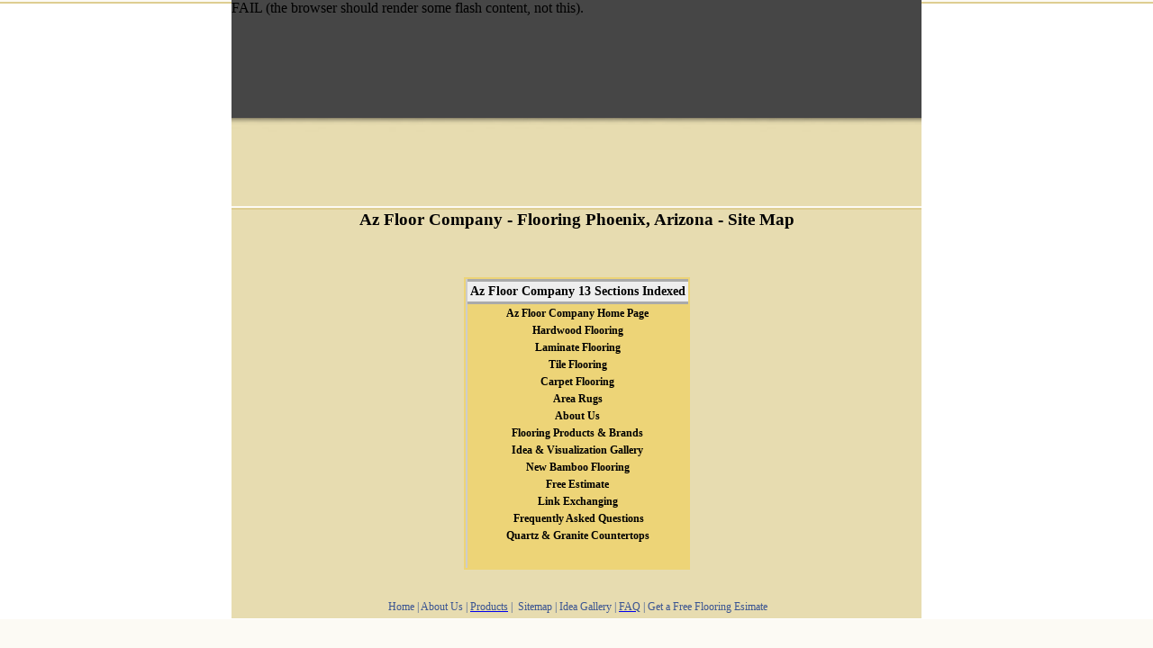

--- FILE ---
content_type: text/html; charset=utf-8
request_url: https://www.azfloorcompany.com/sitemap.html
body_size: 2950
content:
<!DOCTYPE HTML PUBLIC "-//W3C//DTD HTML 4.01 Transitional//EN">
<html>
<head><script src="https://static.dudamobile.com/DM_redirect.js" type="text/javascript"></script>
<script type="text/javascript">DM_redirect("http://m.azfloorcompany.com");</script>
<link rel="shortcut icon" href="https://www.azfloorcompany.com/logoicon.ico">

<meta http-equiv="Content-Language" content="en-us">

<meta http-equiv="Content-Type" content="text/html; charset=utf-8">
<title>Az Floor Company - Flooring Phoenix, Arizona - Site Map
</title>
<meta name="keywords" content="hardwood flooring, hardwood floor, hardwood floors, hardwood flooring, hardwood, Carpet, Berber, Shaw, Mohawk, Tile, Porcelain, Travertine, Stone, Quartz Countertops, Granite Counters, Bruce Hardwood, Shaw wood floors, Bellawood hardwood, Anderson hardwood floors, Kahrs hardwood, Millstone wood, discount carpet, how to install hardwood floors, how to install a hardwood floor"/>
<meta name="description" content="The Floor Company: Flooring and Countertops for Less! Purchase beautiful hardwood flooring, tile, laminate products at extraordinary savings! Our Everyday prices are consistantly less than Home Depot, Lowes or Costco. No retail store overhead = lower customer prices.
"/>

<script language="JavaScript" type="text/JavaScript">
<!--
function MM_swapImgRestore() { //v3.0
  var i,x,a=document.MM_sr; for(i=0;a&&i<a.length&&(x=a[i])&&x.oSrc;i++) x.src=x.oSrc;
}

function MM_preloadImages() { //v3.0
  var d=document; if(d.images){ if(!d.MM_p) d.MM_p=new Array();
    var i,j=d.MM_p.length,a=MM_preloadImages.arguments; for(i=0; i<a.length; i++)
    if (a[i].indexOf("#")!=0){ d.MM_p[j]=new Image; d.MM_p[j++].src=a[i];}}
}

function MM_findObj(n, d) { //v4.01
  var p,i,x;  if(!d) d=document; if((p=n.indexOf("?"))>0&&parent.frames.length) {
    d=parent.frames[n.substring(p+1)].document; n=n.substring(0,p);}
  if(!(x=d[n])&&d.all) x=d.all[n]; for (i=0;!x&&i<d.forms.length;i++) x=d.forms[i][n];
  for(i=0;!x&&d.layers&&i<d.layers.length;i++) x=MM_findObj(n,d.layers[i].document);
  if(!x && d.getElementById) x=d.getElementById(n); return x;
}

function MM_swapImage() { //v3.0
  var i,j=0,x,a=MM_swapImage.arguments; document.MM_sr=new Array; for(i=0;i<(a.length-2);i+=3)
   if ((x=MM_findObj(a[i]))!=null){document.MM_sr[j++]=x; if(!x.oSrc) x.oSrc=x.src; x.src=a[i+2];}
}
//-->
</script>
<link href="https://www.azfloorcompany.com/style.css" rel="stylesheet" type="text/css">
<style>
<!--
.lpart { 
	background-color:#f0f0f0; 
	border-left:#ccc 2px solid;
	padding-bottom:25px;
}
.lhead { 
	background-color:#eee; 
	border-top:#aaa 3px solid;
	border-bottom:#aaa 3px solid;
	padding:3px;
	font:bold 14px verdana;
}
.lcount { 
	background-color:#999; 
	color:#fff;
	padding:2px;
	font:bold 12px verdana;
}
.lpage { 
	font:normal 12px verdana;
}
    span.c61 {color: #3A5492; font-size: 80%}
    span.c60 {color: #3A5492}
    a.c13 {text-decoration: none}
    span.c29 {text-decoration: none}
    span.c14 {font-size: 80%}
    span.c12 {color: #000000}
-->
</style>
</head>

<body>
	<table width="100%"  style="height:710px" border="0" cellspacing="0" cellpadding="0" align="center">
	  <tr>
	  	<td width="50%" style="height:100%" valign="top">
			<table width="100%" style="height:100%" border="0" cellspacing="0" cellpadding="0">
			  <tr>
				<td width="100%" style="background-image: url('http://www.azfloorcompany.com/t-dr.gif'); background-repeat: repeat-x; height:4px" valign="top"></td>
			  </tr>
			  <tr>
				<td bgcolor="#FFFFFF" width="100%" style="height:100%" valign="top"></td>
			  </tr>
			  <tr>
				<td width="100%" style="height:22px" valign="top"></td>
			  </tr>
			</table>
		</td>
		<td width="766" style="height:710px" valign="top">
			<table width="766" style="height:710px"  border="0" cellspacing="0" cellpadding="0">
				<tr>
					<td width="766" style="background-image: url('http://www.azfloorcompany.com/fl.gif'); background-repeat: repeat-x; height:229px" valign="top">
						<object classid="clsid:D27CDB6E-AE6D-11cf-96B8-444553540000"
							   codebase="http://download.macromedia.com/pub/shockwave/cabs/flash/swflash.cab#version=6,0,40,0"
							   width="766" height="229">
						<param name="movie" value="main-bg11.jpg"> 
						<param name="quality" value="High">
						<param name="menu" value="false">
						<param name="base" value="http://www.azfloorcompany.com/">
<!--[if !IE]> <-->
						<object data="https://www.azfloorcompany.com/main-bg11.jpg?button=6" width="766" height="229" type="application/x-shockwave-flash">
						 <param name="quality" value="high">
						 <param name="menu" value="false">
						 <param name="pluginurl" value="http://www.macromedia.com/go/getflashplayer">
						 FAIL (the browser should render some flash content, not this).
						</object>
						<!--> <![endif]-->
					   </object>
					</td>
				</tr>
				<tr>
					<td width="766" style="background-image: url('http://www.azfloorcompany.com/t-dr.gif'); background-repeat: repeat-x; height:4px" valign="top"></td>
				</tr>
				<tr>
					<td bgcolor="#FFFFFF" width="766" style="height:455px" valign="top">
						<table width="766" style="height:421px" border="0" cellspacing="0" cellpadding="0">
						  <tr>
							<td width="20" style="height:421px" valign="top" bgcolor="#E7DCB0"></td>
							<td width="726" style="height:421px" valign="top" bgcolor="#E7DCB0">
								<table width="726" style="height:421px" border="0" cellspacing="0" cellpadding="0">
								  <tr>
									<td width="726" style="height:406px" valign="top">
<h3 align="center">
<a href="https://www.azfloorcompany.com" style="text-decoration: none">
<font color="#000000">Az Floor Company</font></a> - Flooring Phoenix, Arizona - Site Map</h3>
<p align="center">
&nbsp;</p>
										<div align="center">

<table cellpadding="0" border="0" id="table5" bgcolor="#EDD477">

<tr valign="top">
<td class="lpart" align="center" style="background-color: #EDD477"><div class="lhead">
	Az Floor Company 13 Sections Indexed</div>

<table id="table6">

<tr><td class="lpage">
	<p align="center">
	<a href="https://www.azfloorcompany.com/" style="text-decoration: none; padding: 1px; font-weight:700">
	<font color="#000000">Az Floor Company Home Page</font></a></td></tr>
<tr><td class="lpage">
	<p align="center">
	<a href="https://www.azfloorcompany.com/index-hardwood.html" style="text-decoration: none; padding: 1px; font-weight:700">
	<font color="#000000">Hardwood Flooring</font></a></td></tr>
<tr><td class="lpage">
	<p align="center">
	<a href="https://www.azfloorcompany.com/index-laminate.html" style="text-decoration: none; padding: 1px; font-weight:700">
	<font color="#000000">Laminate 
	Flooring</font></a></td></tr>
<tr><td class="lpage">
	<p align="center">
	<a href="https://www.azfloorcompany.com/index-tile.html" style="text-decoration: none">
	<span style="font-weight: 700"><font color="#000000">Tile Flooring</font></span></a></td></tr>
<tr><td class="lpage">
	<p align="center">
	<a href="https://www.azfloorcompany.com/index-carpet.html" style="text-decoration: none; padding: 1px; font-weight:700">
	<font color="#000000">Carpet Flooring</font></a></td></tr>
<tr><td class="lpage">
	<p align="center"><font face="Verdana"><b>
	<a href="https://www.azfloorcompany.com/bookappointment.html" style="text-decoration: none">
	<font color="#000000">Area Rugs</font></a></b></font></td></tr>
<tr><td class="lpage">
	<p align="center">
	<a href="https://www.azfloorcompany.com/index-1.html" style="text-decoration: none; padding: 1px; font-weight:700">
	<font color="#000000">About Us</font></a></td></tr>
<tr><td class="lpage">
	<p align="center">
	<a href="https://www.azfloorcompany.com/index-3.html" style="text-decoration: none; padding: 1px; font-weight:700">
	<font color="#000000">Flooring Products &amp; Brands</font></a></td></tr>
<tr><td class="lpage">
	<p align="center">
	<a href="https://www.azfloorcompany.com/index-2.html" style="text-decoration: none; padding: 1px; font-weight:700">
	<font color="#000000">Idea &amp; Visualization Gallery</font></a></td></tr>
<tr><td class="lpage">
	<p align="center"><b><font face="Verdana">
	<font color="#000000">
	<a style="text-decoration: none" href="https://www.azfloorcompany.com/index-hardwood.html">
	<font color="#000000">New Bamboo</font></a></font><a style="text-decoration: none" href="https://www.azfloorcompany.com/index-hardwood.html"><font color="#000000"> 
	Flooring</font></a></font></b></td></tr>
<tr><td class="lpage">
	<p align="center"><b><font face="Verdana">
	Free Estimate</font></b></td></tr>
<tr><td class="lpage">
	<p align="center"><font face="Verdana"><b>
	<font color="#000000">
	<a style="text-decoration: none" href="https://www.azfloorcompany.com/cgi-bin/tl.htm">
	<font color="#000000">Link Exchanging</font></a></font></a></b></font></td></tr>
<tr><td class="lpage">
	<p align="center">
	<a href="https://www.azfloorcompany.com/index-4.html" style="text-decoration: none; padding: 1px; font-weight:700">
	<font color="#000000">&nbsp;Frequently Asked Questions</font></a></td></tr>
<tr><td class="lpage">
	<p align="center">
	<a href="https://www.azfloorcompany.com/index-countertop.html" style="text-decoration: none; padding: 1px; font-weight:700">
	<font color="#000000">Quartz &amp; Granite Countertops</font></a></td></tr>
</table>
</td>
</tr>

</table>


										<p align="center">&nbsp;</div>
										</td>
								  </tr>
								  <tr>
									<td width="726" style="height:20px" valign="top" bgcolor="#E7DCB0">
                            <p class="c10" align="center">
                              <span class="c61"><span class="c60">
								<span style="font-size: 9pt">
								<a href="https://www.azfloorcompany.com" style="text-decoration: none">
								<font color="#3A5492">&nbsp;Home</font></a> |
								<a class="c13" href="https://www.azfloorcompany.com/index-1.html">
								<font color="#3A5492">
								About
                              Us</font></a></span></span><span style="font-size: 9pt">
                              |</span></span><span style="font-size: 9pt">
								</span> <a href="https://www.azfloorcompany.com/index-2.html">

                              <span class="c29"><span class=
                              "c61"><span style="font-size: 9pt">Products</span></span></span></a><span style="font-size: 9pt">
								</span>
                              <span class="c14"><span class=
                              "c60"><span style="font-size: 9pt">|&nbsp;</span></span><span style="font-size: 9pt"> <a href="https://www.azfloorcompany.com/sitemap.htm" class="c13"><span class=
                              "c60">Sitemap</span></a> <span class=
                              "c60">|
								<a href="https://www.azfloorcompany.com/index-3.html" style="text-decoration: none">
								<font color="#3A5492">Idea Gallery</font></a> |</span> <span class=
                              "c12"><a href="https://www.azfloorcompany.com/index-4.html">
                              <span class="c29"><span class=
                              "c60">FAQ</span></span></a></span>
                              </span>
                              <span class="c60"><span style="font-size: 9pt">|</span></span></span><span style="font-size: 9pt">
								</span><span class="c60">
								<a href="https://www.azfloorcompany.com/index-5.html" style="text-decoration: none">
								<font color="#3A5492">
								<span style="font-size: 9pt">Get a Free Flooring 
								Esimate</span></font></a></span></p>
                          			</td>
								  </tr>
								  </table>
							</td>
							<td width="20" style="height:421px" valign="top" bgcolor="#E7DCB0"></td>
						  </tr>
						</table>
					</td>
				</tr>
				<tr>
					<td width="766" style="height:22px" valign="top"></td>
				</tr>
			</table>
		</td>
		<td width="50%" style="height:100%" valign="top">
			<table width="100%" style="height:100%" border="0" cellspacing="0" cellpadding="0">
			  <tr>
				<td width="100%" style="background-image: url('http://www.azfloorcompany.com/t-dr.gif'); background-repeat: repeat-x; height:4px" valign="top"></td>
			  </tr>
			  <tr>
				<td bgcolor="#FFFFFF" width="100%" style="height:100%" valign="top"></td>
			  </tr>
			  <tr>
				<td width="100%" style="height:22px" valign="top"></td>
			  </tr>
			</table>
		</td>
	  </tr>
	</table>
<script defer src="https://static.cloudflareinsights.com/beacon.min.js/vcd15cbe7772f49c399c6a5babf22c1241717689176015" integrity="sha512-ZpsOmlRQV6y907TI0dKBHq9Md29nnaEIPlkf84rnaERnq6zvWvPUqr2ft8M1aS28oN72PdrCzSjY4U6VaAw1EQ==" data-cf-beacon='{"version":"2024.11.0","token":"a6379ad7e0f344aabca0387b974ffead","r":1,"server_timing":{"name":{"cfCacheStatus":true,"cfEdge":true,"cfExtPri":true,"cfL4":true,"cfOrigin":true,"cfSpeedBrain":true},"location_startswith":null}}' crossorigin="anonymous"></script>
</body>
</html>

--- FILE ---
content_type: text/css
request_url: https://www.azfloorcompany.com/style.css
body_size: -25
content:
body{
background:#FCFAF4;
padding:0px;
margin:0px;
}
a:hover{text-decoration:none;}
.m_text
	{
		font-family:Tahoma;
		font-size:11px;
		line-height:normal;
		color:#636363;
	}

.h_text
	{
		font-family:Tahoma;
		font-size:11px;
		line-height:normal;
		color:#8A1D00;
	}

.h1_text
	{
		font-family:Tahoma;
		font-size:11px;
		line-height:normal;
		color:#8A4B00;
	}
	
.l_text
	{
		font-family:Tahoma;
		font-size:11px;
		line-height:11px;
		color:#262626;
	}	
	
.lt_text
	{
		font-family:Tahoma;
		font-size:11px;
		line-height:11px;
		color:#8A1D00;
	}

.c_text
	{
		font-family:Tahoma;
		font-size:11px;
		line-height:11px;
		color:#636363;
	}

.form
	{
		width:316px; height:23px; border-color:#91815B; border-width:1px; background-color:#ffffff; border-style:solid; padding-left:10px; padding-top:3px
	}
.form_div
	{
		height:26px; margin-top:0px;		
	}
		
	a.l_text{text-decoration:none;}	
	a.l_text:hover{text-decoration:underline;}
	
	a.lt_text{text-decoration:none;}	
	a.lt_text:hover{text-decoration:underline;}
	
	a.c_text{text-decoration:none;}	
	a.c_text:hover{text-decoration:underline;}

ul {margin:0; padding:0; list-style:none}
li {background:url(/1-as.gif) no-repeat left center; margin: 10px 0px 0px 0px; padding:0px 0px 0px 10px}